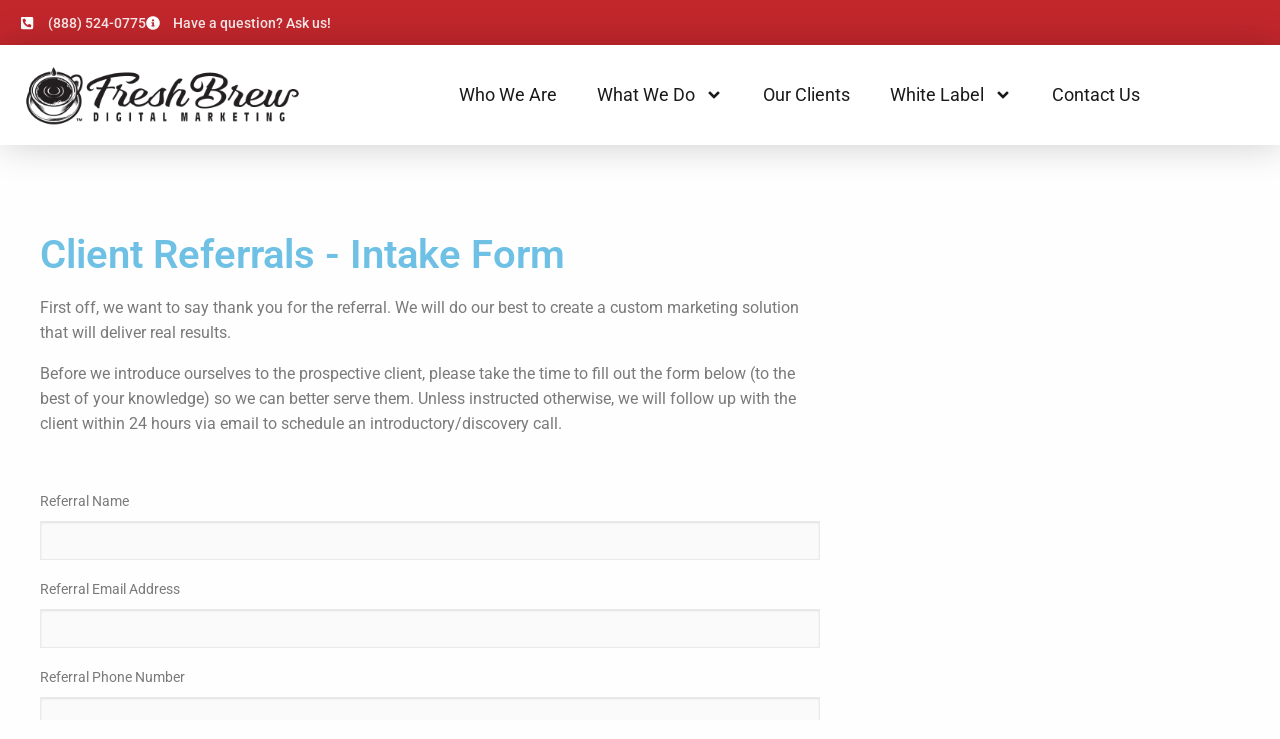

--- FILE ---
content_type: text/css
request_url: https://freshbrewdigital.com/wp-content/themes/c5v-joints/style.css
body_size: 231
content:
/*
Theme Name:         Clark Five Design
Theme URI:          http://www.jointswp.com
Description:        A JointsWP template for use with Clark Five Design's clients
Version:            1.0.0
Author: 			Clark Five Design
Author URI: 		https://clarkfivedesign.com
*/

/* ----------------------------------------------------------------------------
	
---------------------------------------------------------------------------- */

--- FILE ---
content_type: text/css
request_url: https://freshbrewdigital.com/wp-content/cache/min/1/wp-content/themes/c5v-client/style.css?ver=1767394672
body_size: 426
content:
.hero-tagline-ctas .hero-tagline-text a,.hero-tagline-ctas .hero-tagline-text a:hover{color:#fff;font-weight:700}.hero-standard-image .hero-tagline-text a,.hero-standard-image .hero-tagline-text a:hover{color:#fff;font-weight:700}.hero-tagline-text a,{color:#fff;font-weight:700}.hero-tagline-text a:hover{color:#fff;font-weight:700}.elementor-text-editor a{color:#E54027}.elementor-text-editor a:hover{color:#f15a29}.elementor-icon-box-description a{color:#E54027}.elementor-icon-box-description a:hover{color:#f15a29}#footer-description .elementor-text-editor a{color:#fff}#footer-description .elementor-text-editor a:hover{color:#fff}.gform_footer .button{background-color:#C2272C;border-radius:3px;color:#FFF;font-family:"Roboto",sans-serif;font-size:16px;font-weight:500;padding-left:30px;padding-right:30px;text-transform:uppercase}.gform_footer .button:hover{background-color:#1382C2;color:#FFF}.gform_wrapper input:not([type=radio]):not([type=checkbox]):not([type=submit]):not([type=button]):not([type=image]):not([type=file]),.gform_wrapper select{padding:5px 15px!important}.gform_wrapper textarea{padding:15px!important}.gform_wrapper .top_label .gfield_label,.gform_wrapper legend.gfield_label{color:#1a1a1a;font-size:14px}@media (max-width:1028px){.elementor-nav-menu li ul.sub-menu.elementor-nav-menu--dropdown{background:#fff!important}.elementor-nav-menu li ul.sub-menu.elementor-nav-menu--dropdown li:not(:last-child){border-color:rgba(88,89,91,.05)!important}.elementor-nav-menu li ul.sub-menu.elementor-nav-menu--dropdown a{color:#1a1a1a!important}.elementor-nav-menu li ul.sub-menu.elementor-nav-menu--dropdown a:hover{background:rgba(194,29,44,.15)!important;color:rgba(194,29,44,1)!important}.elementor-nav-menu--dropdown.elementor-nav-menu__container .elementor-sub-item{font-size:16px!important}}

--- FILE ---
content_type: text/css
request_url: https://freshbrewdigital.com/wp-content/uploads/elementor/css/post-355.css?ver=1767399986
body_size: 2368
content:
.elementor-355 .elementor-element.elementor-element-36edb4ed > .elementor-container{max-width:800px;}.elementor-355 .elementor-element.elementor-element-36edb4ed{padding:80px 30px 80px 30px;}.elementor-widget-heading .elementor-heading-title{font-family:var( --e-global-typography-primary-font-family ), Sans-serif;font-weight:var( --e-global-typography-primary-font-weight );color:var( --e-global-color-primary );}.elementor-widget-text-editor{font-family:var( --e-global-typography-text-font-family ), Sans-serif;font-weight:var( --e-global-typography-text-font-weight );color:var( --e-global-color-text );}.elementor-widget-text-editor.elementor-drop-cap-view-stacked .elementor-drop-cap{background-color:var( --e-global-color-primary );}.elementor-widget-text-editor.elementor-drop-cap-view-framed .elementor-drop-cap, .elementor-widget-text-editor.elementor-drop-cap-view-default .elementor-drop-cap{color:var( --e-global-color-primary );border-color:var( --e-global-color-primary );}.elementor-355 .elementor-element.elementor-element-1080c90 > .elementor-widget-container{padding:-5px -5px -5px -5px;}.elementor-widget-uael-gf-styler .gform-theme.gform-theme--framework.gform_wrapper .gform-theme-button:where(:not(.gform-theme-no-framework):not(.gform-theme__disable):not(.gform-theme__disable *):not(.gform-theme__disable-framework):not(.gform-theme__disable-framework *)),
				.elementor-widget-uael-gf-styler .gform-theme.gform-theme--framework.gform_wrapper .button:where(:not(.gform-theme-no-framework):not(.gform-theme__disable):not(.gform-theme__disable *):not(.gform-theme__disable-framework):not(.gform-theme__disable-framework *)),
				.elementor-widget-uael-gf-styler .gform-theme.gform-theme--framework.gform_wrapper :where(:not(.mce-splitbtn)) > button:not([id*="mceu_"]):not(.mce-open):where(:not(.gform-theme-no-framework):not(.gform-theme__disable):not(.gform-theme__disable *):not(.gform-theme__disable-framework):not(.gform-theme__disable-framework *)),
				.elementor-widget-uael-gf-styler .gform-theme.gform-theme--framework.gform_wrapper button.button:where(:not(.gform-theme-no-framework):not(.gform-theme__disable):not(.gform-theme__disable *):not(.gform-theme__disable-framework):not(.gform-theme__disable-framework *)),
				.elementor-widget-uael-gf-styler .gform-theme.gform-theme--framework.gform_wrapper input:is([type="submit"],
				.elementor-widget-uael-gf-styler [type="button"],
				.elementor-widget-uael-gf-styler [type="reset"]):where(:not(.gform-theme-no-framework):not(.gform-theme__disable):not(.gform-theme__disable *):not(.gform-theme__disable-framework):not(.gform-theme__disable-framework *)),
				.elementor-widget-uael-gf-styler .gform-theme.gform-theme--framework.gform_wrapper input:is([type="submit"],
				.elementor-widget-uael-gf-styler [type="button"],
				.elementor-widget-uael-gf-styler [type="reset"]).button:where(:not(.gform-theme-no-framework):not(.gform-theme__disable):not(.gform-theme__disable *):not(.gform-theme__disable-framework):not(.gform-theme__disable-framework *)),
				.elementor-widget-uael-gf-styler .gform-theme.gform-theme--framework.gform_wrapper input[type="submit"].button.gform_button:where(:not(.gform-theme-no-framework):not(.gform-theme__disable):not(.gform-theme__disable *):not(.gform-theme__disable-framework):not(.gform-theme__disable-framework *)),
				.elementor-widget-uael-gf-styler .uael-gf-style input[type="submit"],
				.elementor-widget-uael-gf-styler .uael-gf-style input[type="button"],
				.elementor-widget-uael-gf-styler .uael-gf-style .gf_progressbar_percentage,
				.elementor-widget-uael-gf-styler .uael-gf-style .gform_wrapper .percentbar_blue{background-color:var( --e-global-color-accent );}.elementor-widget-uael-gf-styler .uael-gf-style .gfield_label,
					.elementor-widget-uael-gf-styler .uael-gf-style .gfield_checkbox li label,
					.elementor-widget-uael-gf-styler .uael-gf-style .ginput_container_consent label,
					.elementor-widget-uael-gf-styler .uael-gf-style .gfield_radio li label,
					.elementor-widget-uael-gf-styler .uael-gf-style .gsection_title,
					.elementor-widget-uael-gf-styler .uael-gf-style .gfield_html,
					.elementor-widget-uael-gf-styler .uael-gf-style .ginput_product_price,
					.elementor-widget-uael-gf-styler .uael-gf-style .ginput_product_price_label,
					.elementor-widget-uael-gf-styler .uael-gf-style .gf_progressbar_title,
					.elementor-widget-uael-gf-styler .uael-gf-style .gf_page_steps,
					.elementor-widget-uael-gf-styler .uael-gf-style .gfield_checkbox div label,
					.elementor-widget-uael-gf-styler .uael-gf-style .gfield_radio div label{color:var( --e-global-color-text );}.elementor-widget-uael-gf-styler .uael-gf-style .gform_wrapper .gfield input:not([type="radio"]):not([type="checkbox"]):not([type="submit"]):not([type="button"]):not([type="image"]):not([type="file"]),
					.elementor-widget-uael-gf-styler .uael-gf-style .ginput_container select,
					.elementor-widget-uael-gf-styler .uael-gf-style .ginput_container .chosen-single,
					.elementor-widget-uael-gf-styler .uael-gf-style .ginput_container textarea,
					.elementor-widget-uael-gf-styler .uael-gf-style .gform_wrapper .gfield input::placeholder,
					.elementor-widget-uael-gf-styler .uael-gf-style .ginput_container textarea::placeholder,
					.elementor-widget-uael-gf-styler .uael-gf-style .gfield_checkbox input[type="checkbox"]:checked + label:before,
					.elementor-widget-uael-gf-styler .uael-gf-style .ginput_container_consent input[type="checkbox"] + label:before,
					.elementor-widget-uael-gf-styler .uael-gf-style .uael-gf-select-custom:after {color:var( --e-global-color-text );opacity:var( --e-global-color-text );}.elementor-widget-uael-gf-styler .uael-gf-style .gfield_radio input[type="radio"]:checked + label:before,
					.elementor-widget-uael-gf-styler .uael-gf-style .gfield_radio .gchoice_button.uael-radio-active + .gchoice_label label:before{background-color:var( --e-global-color-text );box-shadow:var( --e-global-color-text );}.elementor-widget-uael-gf-styler .uael-gf-style .gform_wrapper .gfield .gfield_description,
					.elementor-widget-uael-gf-styler .uael-gf-style .ginput_container .gfield_post_tags_hint,
					.elementor-widget-uael-gf-styler .uael-gf-style .ginput_container .gform_fileupload_rules,
					.elementor-widget-uael-gf-styler .uael-gf-style .ginput_container_name input + label,
					.elementor-widget-uael-gf-styler .uael-gf-style .ginput_container_creditcard input + span + label,
					.elementor-widget-uael-gf-styler .uael-gf-style .ginput_container input + label,
					.elementor-widget-uael-gf-styler .uael-gf-style .ginput_container select + label,
					.elementor-widget-uael-gf-styler .uael-gf-style .ginput_container .chosen-single + label,
					.elementor-widget-uael-gf-styler .uael-gf-style .gfield_time_hour label,
					.elementor-widget-uael-gf-styler .uael-gf-style .gfield_time_minute label,
					.elementor-widget-uael-gf-styler .uael-gf-style .ginput_container_address label,
					.elementor-widget-uael-gf-styler .uael-gf-style .ginput_container_total span,
					.elementor-widget-uael-gf-styler .uael-gf-style .ginput_shipping_price,
					.elementor-widget-uael-gf-styler .uael-gf-select-custom + label,
					.elementor-widget-uael-gf-styler .uael-gf-style .gsection_description{color:var( --e-global-color-text );}.elementor-widget-uael-gf-styler.uael-gf-check-yes .uael-gf-style .gfield_checkbox input[type="checkbox"]:checked + label:before,
					.elementor-widget-uael-gf-styler.uael-gf-check-default-yes.uael-gf-check-yes .uael-gf-style .gfield_checkbox input[type="checkbox"]:checked:before{color:var( --e-global-color-text );}.elementor-widget-uael-gf-styler.uael-gf-check-yes .uael-gf-style .ginput_container_consent input[type="checkbox"]:checked + label:before,
					.elementor-widget-uael-gf-styler.uael-gf-check-default-yes.uael-gf-check-yes .uael-gf-style .ginput_container_consent input[type="checkbox"]:checked:before{color:var( --e-global-color-text );}.elementor-widget-uael-gf-styler.uael-gf-check-yes .uael-gf-style .gfield_radio input[type="radio"]:checked + label:before,
					.elementor-widget-uael-gf-styler.uael-gf-check-yes .uael-gf-style .gfield_radio .gchoice_button.uael-radio-active + .gchoice_label label:before,
					.elementor-widget-uael-gf-styler.uael-gf-check-default-yes.uael-gf-check-yes .uael-gf-style .gfield_radio input[type="radio"]:checked:before{background-color:var( --e-global-color-text );box-shadow:var( --e-global-color-text );}.elementor-widget-uael-gf-styler .uael-gf-style .gfield.gsection .gsection_title{font-family:var( --e-global-typography-accent-font-family ), Sans-serif;font-weight:var( --e-global-typography-accent-font-weight );}.elementor-widget-uael-gf-styler .uael-gf-style .gform_wrapper .validation_message{font-family:var( --e-global-typography-text-font-family ), Sans-serif;font-weight:var( --e-global-typography-text-font-weight );}.elementor-widget-uael-gf-styler .uael-gf-style .gform_wrapper div.validation_error,
				.elementor-widget-uael-gf-styler .uael-gf-style .gform_wrapper div.gform_validation_errors{font-family:var( --e-global-typography-text-font-family ), Sans-serif;font-weight:var( --e-global-typography-text-font-weight );}.elementor-widget-uael-gf-styler .uael-gf-style .gform_confirmation_message{font-family:var( --e-global-typography-text-font-family ), Sans-serif;font-weight:var( --e-global-typography-text-font-weight );}.elementor-widget-uael-gf-styler .uael-gf-form-title{font-family:var( --e-global-typography-primary-font-family ), Sans-serif;font-weight:var( --e-global-typography-primary-font-weight );color:var( --e-global-color-primary );}.elementor-widget-uael-gf-styler .uael-gf-form-desc, .elementor-widget-uael-gf-styler .uael-gf-style .gform_description{font-family:var( --e-global-typography-secondary-font-family ), Sans-serif;font-weight:var( --e-global-typography-secondary-font-weight );color:var( --e-global-color-text );}.elementor-widget-uael-gf-styler .uael-gf-style .gfield_label,
				.elementor-widget-uael-gf-styler .uael-gf-style .gfield_checkbox li label,
				.elementor-widget-uael-gf-styler .uael-gf-style .gfield_radio li label,
				.elementor-widget-uael-gf-styler .uael-gf-style .gsection_title,
				.elementor-widget-uael-gf-styler .uael-gf-style .ginput_product_price,
				.elementor-widget-uael-gf-styler .uael-gf-style .ginput_product_price_label,
				.elementor-widget-uael-gf-styler .uael-gf-style .gf_progressbar_title,
				.elementor-widget-uael-gf-styler .uael-gf-style .ginput_container_consent label,
				.elementor-widget-uael-gf-styler .uael-gf-style .gf_page_steps,
				.elementor-widget-uael-gf-styler .uael-gf-style .gfield_checkbox div label,
				.elementor-widget-uael-gf-styler .uael-gf-style .gfield_radio div label{font-family:var( --e-global-typography-text-font-family ), Sans-serif;font-weight:var( --e-global-typography-text-font-weight );}.elementor-widget-uael-gf-styler .uael-gf-style .gform_wrapper .gfield input:not([type="radio"]):not([type="checkbox"]):not([type="submit"]):not([type="button"]):not([type="image"]):not([type="file"]),
				 .elementor-widget-uael-gf-styler .uael-gf-style .ginput_container select,
				 .elementor-widget-uael-gf-styler .uael-gf-style .ginput_container .chosen-single,
				 .elementor-widget-uael-gf-styler .uael-gf-style .ginput_container textarea,
				 .elementor-widget-uael-gf-styler .uael-gf-style .uael-gf-select-custom{font-family:var( --e-global-typography-text-font-family ), Sans-serif;font-weight:var( --e-global-typography-text-font-weight );}.elementor-widget-uael-gf-styler .uael-gf-style .gform_wrapper .gfield .gfield_description,
				.elementor-widget-uael-gf-styler .uael-gf-style .ginput_container .gfield_post_tags_hint,
				.elementor-widget-uael-gf-styler .uael-gf-style .ginput_container .gform_fileupload_rules,
				.elementor-widget-uael-gf-styler .uael-gf-style .ginput_container_name input + label,
				.elementor-widget-uael-gf-styler .uael-gf-style .ginput_container_creditcard input + span + label,
				.elementor-widget-uael-gf-styler .uael-gf-style .ginput_container input + label,
				.elementor-widget-uael-gf-styler .uael-gf-style .ginput_container select + label,
				.elementor-widget-uael-gf-styler .uael-gf-style .ginput_container .chosen-single + label,
				.elementor-widget-uael-gf-styler .uael-gf-style .gfield_time_hour label,
				.elementor-widget-uael-gf-styler .uael-gf-style .gfield_time_minute label,
				.elementor-widget-uael-gf-styler .uael-gf-style .ginput_container_address label,
				.elementor-widget-uael-gf-styler .uael-gf-style .ginput_container_total span,
				.elementor-widget-uael-gf-styler .uael-gf-style .ginput_shipping_price,
				.elementor-widget-uael-gf-styler .uael-gf-select-custom + label,
				.elementor-widget-uael-gf-styler .uael-gf-style .gsection_description{font-family:var( --e-global-typography-text-font-family ), Sans-serif;font-weight:var( --e-global-typography-text-font-weight );}.elementor-widget-uael-gf-styler .uael-gf-style input[type=submit], .elementor-widget-uael-gf-styler .uael-gf-style input[type="button"], 
				.elementor-widget-uael-gf-styler .uael-gf-style .gform-theme.gform-theme--framework.gform_wrapper input[type=submit], 
				.elementor-widget-uael-gf-styler .uael-gf-style .gform_wrapper input[type="button"]{font-family:var( --e-global-typography-accent-font-family ), Sans-serif;font-weight:var( --e-global-typography-accent-font-weight );}.elementor-355 .elementor-element.elementor-element-114cd15 .uael-gf-style .gform_wrapper form .gform_body input:not([type="radio"]):not([type="checkbox"]):not([type="submit"]):not([type="button"]):not([type="image"]):not([type="file"]),
					.elementor-355 .elementor-element.elementor-element-114cd15 .uael-gf-style .gform_wrapper textarea{padding:-6px -6px -6px -6px;}.elementor-355 .elementor-element.elementor-element-114cd15 .uael-gf-style .ginput_container select,
					.elementor-355 .elementor-element.elementor-element-114cd15 .uael-gf-style .ginput_container .chosen-single{padding-top:calc( -6px - 2px );padding-right:-6px;padding-bottom:calc( -6px - 2px );padding-left:-6px;}.elementor-355 .elementor-element.elementor-element-114cd15 .uael-gf-check-style .gfield_checkbox input[type="checkbox"] + label:before,
					.elementor-355 .elementor-element.elementor-element-114cd15 .uael-gf-check-style .gfield_radio input[type="radio"] + label:before,
					.elementor-355 .elementor-element.elementor-element-114cd15:not(.uael-gf-check-default-yes)  .uael-gf-check-style .gfield_radio .gchoice_label label:before,
					.elementor-355 .elementor-element.elementor-element-114cd15 .uael-gf-check-style .ginput_container_consent input[type="checkbox"] + label:before{height:-6px;width:-6px;}.elementor-355 .elementor-element.elementor-element-114cd15 .uael-gf-check-style .gfield_checkbox input[type="checkbox"]:checked + label:before,
					.elementor-355 .elementor-element.elementor-element-114cd15 .uael-gf-check-style .ginput_container_consent input[type="checkbox"]:checked + label:before{font-size:calc( -6px / 1.2 );}.elementor-355 .elementor-element.elementor-element-114cd15 .uael-gf-style .gform_wrapper input[type=email],
					.elementor-355 .elementor-element.elementor-element-114cd15 .uael-gf-style .gform_wrapper input[type=text],
					.elementor-355 .elementor-element.elementor-element-114cd15 .uael-gf-style .gform_wrapper input[type=password],
					.elementor-355 .elementor-element.elementor-element-114cd15 .uael-gf-style .gform_wrapper input[type=url],
					.elementor-355 .elementor-element.elementor-element-114cd15 .uael-gf-style .gform_wrapper input[type=tel],
					.elementor-355 .elementor-element.elementor-element-114cd15 .uael-gf-style .gform_wrapper input[type=number],
					.elementor-355 .elementor-element.elementor-element-114cd15 .uael-gf-style .gform_wrapper input[type=date],
					.elementor-355 .elementor-element.elementor-element-114cd15 .uael-gf-style .gform_wrapper select,
					.elementor-355 .elementor-element.elementor-element-114cd15 .uael-gf-style .gform_wrapper .chosen-container-single .chosen-single,
					.elementor-355 .elementor-element.elementor-element-114cd15 .uael-gf-style .gform_wrapper .chosen-container-multi .chosen-choices,
					.elementor-355 .elementor-element.elementor-element-114cd15 .uael-gf-style .gform_wrapper textarea,
					.elementor-355 .elementor-element.elementor-element-114cd15 .uael-gf-style .gfield_checkbox input[type="checkbox"] + label:before,
					.elementor-355 .elementor-element.elementor-element-114cd15 .uael-gf-style .gfield_radio input[type="radio"] + label:before,
					.elementor-355 .elementor-element.elementor-element-114cd15:not(.uael-gf-check-default-yes)  .uael-gf-style .gfield_radio .gchoice_label label:before,
					.elementor-355 .elementor-element.elementor-element-114cd15 .uael-gf-style .gform_wrapper .gf_progressbar,
					.elementor-355 .elementor-element.elementor-element-114cd15 .uael-gf-style .ginput_container_consent input[type="checkbox"] + label:before{background-color:#fafafa;}.elementor-355 .elementor-element.elementor-element-114cd15 .uael-gf-style .gsection{border-bottom-color:#fafafa;}.elementor-355 .elementor-element.elementor-element-114cd15 .uael-gf-style .gform_wrapper input[type=email],
					.elementor-355 .elementor-element.elementor-element-114cd15 .uael-gf-style .gform_wrapper input[type=text],
					.elementor-355 .elementor-element.elementor-element-114cd15 .uael-gf-style .gform_wrapper input[type=password],
					.elementor-355 .elementor-element.elementor-element-114cd15 .uael-gf-style .gform_wrapper input[type=url],
					.elementor-355 .elementor-element.elementor-element-114cd15 .uael-gf-style .gform_wrapper input[type=tel],
					.elementor-355 .elementor-element.elementor-element-114cd15 .uael-gf-style .gform_wrapper input[type=number],
					.elementor-355 .elementor-element.elementor-element-114cd15 .uael-gf-style .gform_wrapper input[type=date],
					.elementor-355 .elementor-element.elementor-element-114cd15 .uael-gf-style .gform_wrapper select,
					.elementor-355 .elementor-element.elementor-element-114cd15 .uael-gf-style .gform_wrapper .chosen-single,
					.elementor-355 .elementor-element.elementor-element-114cd15 .uael-gf-style .gform_wrapper textarea,
					.elementor-355 .elementor-element.elementor-element-114cd15 .uael-gf-style .gfield_checkbox input[type="checkbox"] + label:before,
					.elementor-355 .elementor-element.elementor-element-114cd15 .uael-gf-style .ginput_container_consent input[type="checkbox"] + label:before,
					.elementor-355 .elementor-element.elementor-element-114cd15 .uael-gf-style .gfield_radio input[type="radio"] + label:before,
					.elementor-355 .elementor-element.elementor-element-114cd15:not(.uael-gf-check-default-yes)  .uael-gf-style .gfield_radio .gchoice_label label:before{border-style:solid;}.elementor-355 .elementor-element.elementor-element-114cd15 .uael-gf-style .gform_wrapper input[type=email],
					.elementor-355 .elementor-element.elementor-element-114cd15 .uael-gf-style .gform_wrapper input[type=text],
					.elementor-355 .elementor-element.elementor-element-114cd15 .uael-gf-style .gform_wrapper input[type=password],
					.elementor-355 .elementor-element.elementor-element-114cd15 .uael-gf-style .gform_wrapper input[type=url],
					.elementor-355 .elementor-element.elementor-element-114cd15 .uael-gf-style .gform_wrapper input[type=tel],
					.elementor-355 .elementor-element.elementor-element-114cd15 .uael-gf-style .gform_wrapper input[type=number],
					.elementor-355 .elementor-element.elementor-element-114cd15 .uael-gf-style .gform_wrapper input[type=date],
					.elementor-355 .elementor-element.elementor-element-114cd15 .uael-gf-style .gform_wrapper select,
					.elementor-355 .elementor-element.elementor-element-114cd15 .uael-gf-style .gform_wrapper .chosen-single,
					.elementor-355 .elementor-element.elementor-element-114cd15 .uael-gf-style .gform_wrapper .chosen-choices,
					.elementor-355 .elementor-element.elementor-element-114cd15 .uael-gf-style .gform_wrapper .chosen-container .chosen-drop,
					.elementor-355 .elementor-element.elementor-element-114cd15 .uael-gf-style .gform_wrapper textarea,
					.elementor-355 .elementor-element.elementor-element-114cd15 .uael-gf-style .gfield_checkbox input[type="checkbox"] + label:before,
					.elementor-355 .elementor-element.elementor-element-114cd15 .uael-gf-style .ginput_container_consent input[type="checkbox"] + label:before,
					.elementor-355 .elementor-element.elementor-element-114cd15 .uael-gf-style .gfield_radio input[type="radio"] + label:before,
					.gchoice_label label:before,
					.elementor-355 .elementor-element.elementor-element-114cd15:not(.uael-gf-check-default-yes)  .uael-gf-style .gfield_radio .gchoice_label label:before{border-width:1px 1px 1px 1px;}.elementor-355 .elementor-element.elementor-element-114cd15 .uael-gf-style .gform_wrapper input[type=email],
						.elementor-355 .elementor-element.elementor-element-114cd15 .uael-gf-style .gform_wrapper input[type=text],
						.elementor-355 .elementor-element.elementor-element-114cd15 .uael-gf-style .gform_wrapper input[type=password],
						.elementor-355 .elementor-element.elementor-element-114cd15 .uael-gf-style .gform_wrapper input[type=url],
						.elementor-355 .elementor-element.elementor-element-114cd15 .uael-gf-style .gform_wrapper input[type=tel],
						.elementor-355 .elementor-element.elementor-element-114cd15 .uael-gf-style .gform_wrapper input[type=number],
						.elementor-355 .elementor-element.elementor-element-114cd15 .uael-gf-style .gform_wrapper input[type=date],
						.elementor-355 .elementor-element.elementor-element-114cd15 .uael-gf-style .gform_wrapper select,
						.elementor-355 .elementor-element.elementor-element-114cd15 .uael-gf-style .gform_wrapper .chosen-single,
						.elementor-355 .elementor-element.elementor-element-114cd15 .uael-gf-style .gform_wrapper .chosen-choices,
						.elementor-355 .elementor-element.elementor-element-114cd15 .uael-gf-style .gform_wrapper .chosen-container .chosen-drop,
						.elementor-355 .elementor-element.elementor-element-114cd15 .uael-gf-style .gform_wrapper textarea,
						.elementor-355 .elementor-element.elementor-element-114cd15 .uael-gf-style .gfield_checkbox input[type="checkbox"] + label:before,
						.elementor-355 .elementor-element.elementor-element-114cd15 .uael-gf-style .ginput_container_consent input[type="checkbox"] + label:before,
						.elementor-355 .elementor-element.elementor-element-114cd15 .uael-gf-style .gfield_radio input[type="radio"] + label:before,
						.elementor-355 .elementor-element.elementor-element-114cd15:not(.uael-gf-check-default-yes)  .uael-gf-style .gfield_radio .gchoice_label label:before{border-color:#eaeaea;}.elementor-355 .elementor-element.elementor-element-114cd15 .uael-gf-style .gform_wrapper input[type=email],
					.elementor-355 .elementor-element.elementor-element-114cd15 .uael-gf-style .gform_wrapper input[type=text],
					.elementor-355 .elementor-element.elementor-element-114cd15 .uael-gf-style .gform_wrapper input[type=password],
					.elementor-355 .elementor-element.elementor-element-114cd15 .uael-gf-style .gform_wrapper input[type=url],
					.elementor-355 .elementor-element.elementor-element-114cd15 .uael-gf-style .gform_wrapper input[type=tel],
					.elementor-355 .elementor-element.elementor-element-114cd15 .uael-gf-style .gform_wrapper input[type=number],
					.elementor-355 .elementor-element.elementor-element-114cd15 .uael-gf-style .gform_wrapper input[type=date],
					.elementor-355 .elementor-element.elementor-element-114cd15 .uael-gf-style .gform_wrapper select,
					.elementor-355 .elementor-element.elementor-element-114cd15 .uael-gf-style .gform_wrapper .chosen-single,
					.elementor-355 .elementor-element.elementor-element-114cd15 .uael-gf-style .gform_wrapper .chosen-choices,
					.elementor-355 .elementor-element.elementor-element-114cd15 .uael-gf-style .gform_wrapper .chosen-container .chosen-drop,
					.elementor-355 .elementor-element.elementor-element-114cd15 .uael-gf-style .gform_wrapper textarea,
					.elementor-355 .elementor-element.elementor-element-114cd15 .uael-gf-style .gfield_checkbox input[type="checkbox"] + label:before,
					.elementor-355 .elementor-element.elementor-element-114cd15 .uael-gf-style .ginput_container_consent input[type="checkbox"] + label:before{border-radius:0px 0px 0px 0px;}.elementor-355 .elementor-element.elementor-element-114cd15 .uael-gf-style .gfield.gsection{border-bottom-style:solid;border-bottom-width:1px;}.elementor-355 .elementor-element.elementor-element-114cd15 .uael-gf-style .gform_wrapper .gfield_description.validation_message{color:#ff0000;}.elementor-355 .elementor-element.elementor-element-114cd15 .uael-gf-style .gform_wrapper div.validation_error,
					.elementor-355 .elementor-element.elementor-element-114cd15 .uael-gf-style .gform_wrapper div.gform_validation_errors h2{color:#cccccc;}.elementor-355 .elementor-element.elementor-element-114cd15 .uael-gf-style .gform_wrapper div.validation_error,
					.elementor-355 .elementor-element.elementor-element-114cd15 .uael-gf-style .gform_wrapper div.gform_validation_errors{border-color:#ff0000 !important;border-top:2px;border-right:2px;border-bottom:2px;border-left:2px;border-style:solid;padding:10px 10px 10px 10px;}.elementor-355 .elementor-element.elementor-element-114cd15 .uael-gf-style .gform_confirmation_message{color:#008000;}@media(max-width:1024px){.elementor-355 .elementor-element.elementor-element-36edb4ed{padding:60px 30px 60px 30px;}}@media(max-width:767px){.elementor-355 .elementor-element.elementor-element-36edb4ed{padding:40px 20px 40px 20px;}}

--- FILE ---
content_type: text/css
request_url: https://freshbrewdigital.com/wp-content/uploads/elementor/css/post-18.css?ver=1767394671
body_size: 2182
content:
.elementor-18 .elementor-element.elementor-element-54e54c08 > .elementor-container > .elementor-column > .elementor-widget-wrap{align-content:center;align-items:center;}.elementor-18 .elementor-element.elementor-element-54e54c08:not(.elementor-motion-effects-element-type-background), .elementor-18 .elementor-element.elementor-element-54e54c08 > .elementor-motion-effects-container > .elementor-motion-effects-layer{background-color:#C2272C;}.elementor-18 .elementor-element.elementor-element-54e54c08 > .elementor-container{min-height:45px;}.elementor-18 .elementor-element.elementor-element-54e54c08{transition:background 0.3s, border 0.3s, border-radius 0.3s, box-shadow 0.3s;padding:0px 20px 0px 20px;}.elementor-18 .elementor-element.elementor-element-54e54c08 > .elementor-background-overlay{transition:background 0.3s, border-radius 0.3s, opacity 0.3s;}.elementor-widget-icon-list .elementor-icon-list-item:not(:last-child):after{border-color:var( --e-global-color-text );}.elementor-widget-icon-list .elementor-icon-list-icon i{color:var( --e-global-color-primary );}.elementor-widget-icon-list .elementor-icon-list-icon svg{fill:var( --e-global-color-primary );}.elementor-widget-icon-list .elementor-icon-list-item > .elementor-icon-list-text, .elementor-widget-icon-list .elementor-icon-list-item > a{font-family:var( --e-global-typography-text-font-family ), Sans-serif;font-weight:var( --e-global-typography-text-font-weight );}.elementor-widget-icon-list .elementor-icon-list-text{color:var( --e-global-color-secondary );}.elementor-18 .elementor-element.elementor-element-5e0c524d .elementor-icon-list-items:not(.elementor-inline-items) .elementor-icon-list-item:not(:last-child){padding-block-end:calc(30px/2);}.elementor-18 .elementor-element.elementor-element-5e0c524d .elementor-icon-list-items:not(.elementor-inline-items) .elementor-icon-list-item:not(:first-child){margin-block-start:calc(30px/2);}.elementor-18 .elementor-element.elementor-element-5e0c524d .elementor-icon-list-items.elementor-inline-items .elementor-icon-list-item{margin-inline:calc(30px/2);}.elementor-18 .elementor-element.elementor-element-5e0c524d .elementor-icon-list-items.elementor-inline-items{margin-inline:calc(-30px/2);}.elementor-18 .elementor-element.elementor-element-5e0c524d .elementor-icon-list-items.elementor-inline-items .elementor-icon-list-item:after{inset-inline-end:calc(-30px/2);}.elementor-18 .elementor-element.elementor-element-5e0c524d .elementor-icon-list-icon i{color:#ffffff;transition:color 0.3s;}.elementor-18 .elementor-element.elementor-element-5e0c524d .elementor-icon-list-icon svg{fill:#ffffff;transition:fill 0.3s;}.elementor-18 .elementor-element.elementor-element-5e0c524d .elementor-icon-list-item:hover .elementor-icon-list-icon i{color:#ffffff;}.elementor-18 .elementor-element.elementor-element-5e0c524d .elementor-icon-list-item:hover .elementor-icon-list-icon svg{fill:#ffffff;}.elementor-18 .elementor-element.elementor-element-5e0c524d{--e-icon-list-icon-size:14px;--e-icon-list-icon-align:left;--e-icon-list-icon-margin:0 calc(var(--e-icon-list-icon-size, 1em) * 0.25) 0 0;--icon-vertical-offset:0px;}.elementor-18 .elementor-element.elementor-element-5e0c524d .elementor-icon-list-icon{padding-inline-end:5px;}.elementor-18 .elementor-element.elementor-element-5e0c524d .elementor-icon-list-item > .elementor-icon-list-text, .elementor-18 .elementor-element.elementor-element-5e0c524d .elementor-icon-list-item > a{font-family:"Roboto", Sans-serif;font-size:14px;font-weight:500;}.elementor-18 .elementor-element.elementor-element-5e0c524d .elementor-icon-list-text{color:rgba(255,255,255,0.9);transition:color 0.3s;}.elementor-18 .elementor-element.elementor-element-5e0c524d .elementor-icon-list-item:hover .elementor-icon-list-text{color:#ffffff;}.elementor-18 .elementor-element.elementor-element-306bc394 > .elementor-container > .elementor-column > .elementor-widget-wrap{align-content:center;align-items:center;}.elementor-18 .elementor-element.elementor-element-306bc394:not(.elementor-motion-effects-element-type-background), .elementor-18 .elementor-element.elementor-element-306bc394 > .elementor-motion-effects-container > .elementor-motion-effects-layer{background-color:#ffffff;}.elementor-18 .elementor-element.elementor-element-306bc394, .elementor-18 .elementor-element.elementor-element-306bc394 > .elementor-background-overlay{border-radius:0px 0px 1px 0px;}.elementor-18 .elementor-element.elementor-element-306bc394{box-shadow:2px 0px 38px 0px rgba(0, 0, 0, 0.2);transition:background 0.3s, border 0.3s, border-radius 0.3s, box-shadow 0.3s;margin-top:0px;margin-bottom:0px;padding:0px 20px 0px 20px;z-index:9999;}.elementor-18 .elementor-element.elementor-element-306bc394 > .elementor-background-overlay{transition:background 0.3s, border-radius 0.3s, opacity 0.3s;}.elementor-widget-image .widget-image-caption{color:var( --e-global-color-text );font-family:var( --e-global-typography-text-font-family ), Sans-serif;font-weight:var( --e-global-typography-text-font-weight );}.elementor-18 .elementor-element.elementor-element-3398bdff > .elementor-widget-container{padding:15px 0px 15px 0px;}.elementor-18 .elementor-element.elementor-element-3398bdff{z-index:1;}.elementor-18 .elementor-element.elementor-element-3c3b2d1b > .elementor-element-populated{margin:0px 0px 0px 0px;--e-column-margin-right:0px;--e-column-margin-left:0px;padding:0px 0px 0px 0px;}.elementor-widget-nav-menu .elementor-nav-menu .elementor-item{font-family:var( --e-global-typography-primary-font-family ), Sans-serif;font-weight:var( --e-global-typography-primary-font-weight );}.elementor-widget-nav-menu .elementor-nav-menu--main .elementor-item{color:var( --e-global-color-text );fill:var( --e-global-color-text );}.elementor-widget-nav-menu .elementor-nav-menu--main .elementor-item:hover,
					.elementor-widget-nav-menu .elementor-nav-menu--main .elementor-item.elementor-item-active,
					.elementor-widget-nav-menu .elementor-nav-menu--main .elementor-item.highlighted,
					.elementor-widget-nav-menu .elementor-nav-menu--main .elementor-item:focus{color:var( --e-global-color-accent );fill:var( --e-global-color-accent );}.elementor-widget-nav-menu .elementor-nav-menu--main:not(.e--pointer-framed) .elementor-item:before,
					.elementor-widget-nav-menu .elementor-nav-menu--main:not(.e--pointer-framed) .elementor-item:after{background-color:var( --e-global-color-accent );}.elementor-widget-nav-menu .e--pointer-framed .elementor-item:before,
					.elementor-widget-nav-menu .e--pointer-framed .elementor-item:after{border-color:var( --e-global-color-accent );}.elementor-widget-nav-menu{--e-nav-menu-divider-color:var( --e-global-color-text );}.elementor-widget-nav-menu .elementor-nav-menu--dropdown .elementor-item, .elementor-widget-nav-menu .elementor-nav-menu--dropdown  .elementor-sub-item{font-family:var( --e-global-typography-accent-font-family ), Sans-serif;font-weight:var( --e-global-typography-accent-font-weight );}.elementor-18 .elementor-element.elementor-element-6b37f2f9 > .elementor-widget-container{margin:0px 0px 0px 0px;padding:0px 0px 0px 0px;}.elementor-18 .elementor-element.elementor-element-6b37f2f9 .elementor-menu-toggle{margin-left:auto;background-color:rgba(194, 29, 44, 0.1);}.elementor-18 .elementor-element.elementor-element-6b37f2f9 .elementor-nav-menu .elementor-item{font-family:"Roboto", Sans-serif;font-size:18px;font-weight:400;}.elementor-18 .elementor-element.elementor-element-6b37f2f9 .elementor-nav-menu--main .elementor-item{color:#1A1A1A;fill:#1A1A1A;padding-top:40px;padding-bottom:40px;}.elementor-18 .elementor-element.elementor-element-6b37f2f9 .elementor-nav-menu--main .elementor-item:hover,
					.elementor-18 .elementor-element.elementor-element-6b37f2f9 .elementor-nav-menu--main .elementor-item.elementor-item-active,
					.elementor-18 .elementor-element.elementor-element-6b37f2f9 .elementor-nav-menu--main .elementor-item.highlighted,
					.elementor-18 .elementor-element.elementor-element-6b37f2f9 .elementor-nav-menu--main .elementor-item:focus{color:#C2272C;fill:#C2272C;}.elementor-18 .elementor-element.elementor-element-6b37f2f9 .elementor-nav-menu--main:not(.e--pointer-framed) .elementor-item:before,
					.elementor-18 .elementor-element.elementor-element-6b37f2f9 .elementor-nav-menu--main:not(.e--pointer-framed) .elementor-item:after{background-color:#CF292F;}.elementor-18 .elementor-element.elementor-element-6b37f2f9 .e--pointer-framed .elementor-item:before,
					.elementor-18 .elementor-element.elementor-element-6b37f2f9 .e--pointer-framed .elementor-item:after{border-color:#CF292F;}.elementor-18 .elementor-element.elementor-element-6b37f2f9 .elementor-nav-menu--main .elementor-item.elementor-item-active{color:#1A1A1A;}.elementor-18 .elementor-element.elementor-element-6b37f2f9 .elementor-nav-menu--main:not(.e--pointer-framed) .elementor-item.elementor-item-active:before,
					.elementor-18 .elementor-element.elementor-element-6b37f2f9 .elementor-nav-menu--main:not(.e--pointer-framed) .elementor-item.elementor-item-active:after{background-color:#FFFFFF;}.elementor-18 .elementor-element.elementor-element-6b37f2f9 .e--pointer-framed .elementor-item.elementor-item-active:before,
					.elementor-18 .elementor-element.elementor-element-6b37f2f9 .e--pointer-framed .elementor-item.elementor-item-active:after{border-color:#FFFFFF;}.elementor-18 .elementor-element.elementor-element-6b37f2f9 .e--pointer-framed .elementor-item:before{border-width:1px;}.elementor-18 .elementor-element.elementor-element-6b37f2f9 .e--pointer-framed.e--animation-draw .elementor-item:before{border-width:0 0 1px 1px;}.elementor-18 .elementor-element.elementor-element-6b37f2f9 .e--pointer-framed.e--animation-draw .elementor-item:after{border-width:1px 1px 0 0;}.elementor-18 .elementor-element.elementor-element-6b37f2f9 .e--pointer-framed.e--animation-corners .elementor-item:before{border-width:1px 0 0 1px;}.elementor-18 .elementor-element.elementor-element-6b37f2f9 .e--pointer-framed.e--animation-corners .elementor-item:after{border-width:0 1px 1px 0;}.elementor-18 .elementor-element.elementor-element-6b37f2f9 .e--pointer-underline .elementor-item:after,
					 .elementor-18 .elementor-element.elementor-element-6b37f2f9 .e--pointer-overline .elementor-item:before,
					 .elementor-18 .elementor-element.elementor-element-6b37f2f9 .e--pointer-double-line .elementor-item:before,
					 .elementor-18 .elementor-element.elementor-element-6b37f2f9 .e--pointer-double-line .elementor-item:after{height:1px;}.elementor-18 .elementor-element.elementor-element-6b37f2f9 .elementor-nav-menu--dropdown a, .elementor-18 .elementor-element.elementor-element-6b37f2f9 .elementor-menu-toggle{color:#1A1A1A;fill:#1A1A1A;}.elementor-18 .elementor-element.elementor-element-6b37f2f9 .elementor-nav-menu--dropdown{background-color:#FFFFFF;}.elementor-18 .elementor-element.elementor-element-6b37f2f9 .elementor-nav-menu--dropdown a:hover,
					.elementor-18 .elementor-element.elementor-element-6b37f2f9 .elementor-nav-menu--dropdown a:focus,
					.elementor-18 .elementor-element.elementor-element-6b37f2f9 .elementor-nav-menu--dropdown a.elementor-item-active,
					.elementor-18 .elementor-element.elementor-element-6b37f2f9 .elementor-nav-menu--dropdown a.highlighted,
					.elementor-18 .elementor-element.elementor-element-6b37f2f9 .elementor-menu-toggle:hover,
					.elementor-18 .elementor-element.elementor-element-6b37f2f9 .elementor-menu-toggle:focus{color:#ffffff;}.elementor-18 .elementor-element.elementor-element-6b37f2f9 .elementor-nav-menu--dropdown a:hover,
					.elementor-18 .elementor-element.elementor-element-6b37f2f9 .elementor-nav-menu--dropdown a:focus,
					.elementor-18 .elementor-element.elementor-element-6b37f2f9 .elementor-nav-menu--dropdown a.elementor-item-active,
					.elementor-18 .elementor-element.elementor-element-6b37f2f9 .elementor-nav-menu--dropdown a.highlighted{background-color:#CF292F;}.elementor-18 .elementor-element.elementor-element-6b37f2f9 .elementor-nav-menu--dropdown a.elementor-item-active{color:#ffffff;background-color:#1382C2;}.elementor-18 .elementor-element.elementor-element-6b37f2f9 .elementor-nav-menu--dropdown .elementor-item, .elementor-18 .elementor-element.elementor-element-6b37f2f9 .elementor-nav-menu--dropdown  .elementor-sub-item{font-family:"Roboto", Sans-serif;font-size:16px;font-weight:400;}.elementor-18 .elementor-element.elementor-element-6b37f2f9 .elementor-nav-menu--dropdown a{padding-left:20px;padding-right:20px;padding-top:15px;padding-bottom:15px;}.elementor-18 .elementor-element.elementor-element-6b37f2f9 .elementor-nav-menu--dropdown li:not(:last-child){border-style:solid;border-color:rgba(26, 26, 26, 0.1);border-bottom-width:1px;}.elementor-18 .elementor-element.elementor-element-6b37f2f9 .elementor-nav-menu--main > .elementor-nav-menu > li > .elementor-nav-menu--dropdown, .elementor-18 .elementor-element.elementor-element-6b37f2f9 .elementor-nav-menu__container.elementor-nav-menu--dropdown{margin-top:0px !important;}.elementor-18 .elementor-element.elementor-element-6b37f2f9 div.elementor-menu-toggle{color:#C21D2C;}.elementor-18 .elementor-element.elementor-element-6b37f2f9 div.elementor-menu-toggle svg{fill:#C21D2C;}.elementor-18 .elementor-element.elementor-element-6b37f2f9 div.elementor-menu-toggle:hover, .elementor-18 .elementor-element.elementor-element-6b37f2f9 div.elementor-menu-toggle:focus{color:#1382C2;}.elementor-18 .elementor-element.elementor-element-6b37f2f9 div.elementor-menu-toggle:hover svg, .elementor-18 .elementor-element.elementor-element-6b37f2f9 div.elementor-menu-toggle:focus svg{fill:#1382C2;}.elementor-18 .elementor-element.elementor-element-6b37f2f9 .elementor-menu-toggle:hover, .elementor-18 .elementor-element.elementor-element-6b37f2f9 .elementor-menu-toggle:focus{background-color:rgba(19, 130, 194, 0.1);}.elementor-18 .elementor-element.elementor-element-6b37f2f9{--nav-menu-icon-size:30px;}.elementor-theme-builder-content-area{height:400px;}.elementor-location-header:before, .elementor-location-footer:before{content:"";display:table;clear:both;}@media(min-width:768px){.elementor-18 .elementor-element.elementor-element-26842c81{width:25%;}.elementor-18 .elementor-element.elementor-element-3c3b2d1b{width:75%;}}@media(max-width:1024px){.elementor-18 .elementor-element.elementor-element-54e54c08{padding:0px 20px 0px 20px;}.elementor-18 .elementor-element.elementor-element-306bc394{padding:0px 20px 0px 20px;}.elementor-18 .elementor-element.elementor-element-6b37f2f9 .elementor-nav-menu--dropdown .elementor-item, .elementor-18 .elementor-element.elementor-element-6b37f2f9 .elementor-nav-menu--dropdown  .elementor-sub-item{font-size:16px;}.elementor-18 .elementor-element.elementor-element-6b37f2f9 .elementor-nav-menu--main > .elementor-nav-menu > li > .elementor-nav-menu--dropdown, .elementor-18 .elementor-element.elementor-element-6b37f2f9 .elementor-nav-menu__container.elementor-nav-menu--dropdown{margin-top:18px !important;}}@media(max-width:767px){.elementor-18 .elementor-element.elementor-element-54e54c08{padding:10px 20px 10px 20px;}.elementor-18 .elementor-element.elementor-element-5e0c524d .elementor-icon-list-items:not(.elementor-inline-items) .elementor-icon-list-item:not(:last-child){padding-block-end:calc(15px/2);}.elementor-18 .elementor-element.elementor-element-5e0c524d .elementor-icon-list-items:not(.elementor-inline-items) .elementor-icon-list-item:not(:first-child){margin-block-start:calc(15px/2);}.elementor-18 .elementor-element.elementor-element-5e0c524d .elementor-icon-list-items.elementor-inline-items .elementor-icon-list-item{margin-inline:calc(15px/2);}.elementor-18 .elementor-element.elementor-element-5e0c524d .elementor-icon-list-items.elementor-inline-items{margin-inline:calc(-15px/2);}.elementor-18 .elementor-element.elementor-element-5e0c524d .elementor-icon-list-items.elementor-inline-items .elementor-icon-list-item:after{inset-inline-end:calc(-15px/2);}.elementor-18 .elementor-element.elementor-element-5e0c524d .elementor-icon-list-item > .elementor-icon-list-text, .elementor-18 .elementor-element.elementor-element-5e0c524d .elementor-icon-list-item > a{font-size:14px;line-height:1.9em;}.elementor-18 .elementor-element.elementor-element-245bbe00{width:100%;}.elementor-18 .elementor-element.elementor-element-245bbe00 > .elementor-element-populated{margin:0px 0px 0px 0px;--e-column-margin-right:0px;--e-column-margin-left:0px;}.elementor-18 .elementor-element.elementor-element-306bc394{padding:0px 20px 0px 20px;}.elementor-18 .elementor-element.elementor-element-26842c81{width:75%;}.elementor-18 .elementor-element.elementor-element-3c3b2d1b{width:25%;}.elementor-18 .elementor-element.elementor-element-6b37f2f9 .elementor-nav-menu--dropdown .elementor-item, .elementor-18 .elementor-element.elementor-element-6b37f2f9 .elementor-nav-menu--dropdown  .elementor-sub-item{font-size:16px;}.elementor-18 .elementor-element.elementor-element-6b37f2f9 .elementor-nav-menu--main > .elementor-nav-menu > li > .elementor-nav-menu--dropdown, .elementor-18 .elementor-element.elementor-element-6b37f2f9 .elementor-nav-menu__container.elementor-nav-menu--dropdown{margin-top:21px !important;}}@media(max-width:1024px) and (min-width:768px){.elementor-18 .elementor-element.elementor-element-439297da{width:70%;}.elementor-18 .elementor-element.elementor-element-245bbe00{width:30%;}.elementor-18 .elementor-element.elementor-element-26842c81{width:30%;}.elementor-18 .elementor-element.elementor-element-3c3b2d1b{width:70%;}}

--- FILE ---
content_type: text/css
request_url: https://freshbrewdigital.com/wp-content/uploads/elementor/css/post-15.css?ver=1767394671
body_size: 1115
content:
.elementor-15 .elementor-element.elementor-element-15560048 > .elementor-container > .elementor-column > .elementor-widget-wrap{align-content:center;align-items:center;}.elementor-15 .elementor-element.elementor-element-15560048:not(.elementor-motion-effects-element-type-background), .elementor-15 .elementor-element.elementor-element-15560048 > .elementor-motion-effects-container > .elementor-motion-effects-layer{background-color:#1A1A1A;}.elementor-15 .elementor-element.elementor-element-15560048 > .elementor-container{min-height:45px;}.elementor-15 .elementor-element.elementor-element-15560048{transition:background 0.3s, border 0.3s, border-radius 0.3s, box-shadow 0.3s;padding:0px 20px 0px 20px;}.elementor-15 .elementor-element.elementor-element-15560048 > .elementor-background-overlay{transition:background 0.3s, border-radius 0.3s, opacity 0.3s;}.elementor-widget-icon-list .elementor-icon-list-item:not(:last-child):after{border-color:var( --e-global-color-text );}.elementor-widget-icon-list .elementor-icon-list-icon i{color:var( --e-global-color-primary );}.elementor-widget-icon-list .elementor-icon-list-icon svg{fill:var( --e-global-color-primary );}.elementor-widget-icon-list .elementor-icon-list-item > .elementor-icon-list-text, .elementor-widget-icon-list .elementor-icon-list-item > a{font-family:var( --e-global-typography-text-font-family ), Sans-serif;font-weight:var( --e-global-typography-text-font-weight );}.elementor-widget-icon-list .elementor-icon-list-text{color:var( --e-global-color-secondary );}.elementor-15 .elementor-element.elementor-element-641bd304 .elementor-icon-list-items:not(.elementor-inline-items) .elementor-icon-list-item:not(:last-child){padding-block-end:calc(28px/2);}.elementor-15 .elementor-element.elementor-element-641bd304 .elementor-icon-list-items:not(.elementor-inline-items) .elementor-icon-list-item:not(:first-child){margin-block-start:calc(28px/2);}.elementor-15 .elementor-element.elementor-element-641bd304 .elementor-icon-list-items.elementor-inline-items .elementor-icon-list-item{margin-inline:calc(28px/2);}.elementor-15 .elementor-element.elementor-element-641bd304 .elementor-icon-list-items.elementor-inline-items{margin-inline:calc(-28px/2);}.elementor-15 .elementor-element.elementor-element-641bd304 .elementor-icon-list-items.elementor-inline-items .elementor-icon-list-item:after{inset-inline-end:calc(-28px/2);}.elementor-15 .elementor-element.elementor-element-641bd304 .elementor-icon-list-icon i{color:#ffffff;transition:color 0.3s;}.elementor-15 .elementor-element.elementor-element-641bd304 .elementor-icon-list-icon svg{fill:#ffffff;transition:fill 0.3s;}.elementor-15 .elementor-element.elementor-element-641bd304 .elementor-icon-list-item:hover .elementor-icon-list-icon i{color:#ffffff;}.elementor-15 .elementor-element.elementor-element-641bd304 .elementor-icon-list-item:hover .elementor-icon-list-icon svg{fill:#ffffff;}.elementor-15 .elementor-element.elementor-element-641bd304{--e-icon-list-icon-size:14px;--icon-vertical-offset:0px;}.elementor-15 .elementor-element.elementor-element-641bd304 .elementor-icon-list-icon{padding-inline-end:10px;}.elementor-15 .elementor-element.elementor-element-641bd304 .elementor-icon-list-item > .elementor-icon-list-text, .elementor-15 .elementor-element.elementor-element-641bd304 .elementor-icon-list-item > a{font-family:"Roboto", Sans-serif;font-size:14px;font-weight:400;}.elementor-15 .elementor-element.elementor-element-641bd304 .elementor-icon-list-text{color:rgba(255,255,255,0.9);transition:color 0.3s;}.elementor-15 .elementor-element.elementor-element-641bd304 .elementor-icon-list-item:hover .elementor-icon-list-text{color:#ffffff;}.elementor-15 .elementor-element.elementor-element-4e5eb2b4 > .elementor-container > .elementor-column > .elementor-widget-wrap{align-content:center;align-items:center;}.elementor-15 .elementor-element.elementor-element-4e5eb2b4:not(.elementor-motion-effects-element-type-background), .elementor-15 .elementor-element.elementor-element-4e5eb2b4 > .elementor-motion-effects-container > .elementor-motion-effects-layer{background-color:#ffffff;}.elementor-15 .elementor-element.elementor-element-4e5eb2b4 > .elementor-container{min-height:50px;}.elementor-15 .elementor-element.elementor-element-4e5eb2b4{border-style:solid;border-width:1px 0px 0px 0px;border-color:rgba(255,255,255,0.19);transition:background 0.3s, border 0.3s, border-radius 0.3s, box-shadow 0.3s;}.elementor-15 .elementor-element.elementor-element-4e5eb2b4 > .elementor-background-overlay{transition:background 0.3s, border-radius 0.3s, opacity 0.3s;}.elementor-widget-heading .elementor-heading-title{font-family:var( --e-global-typography-primary-font-family ), Sans-serif;font-weight:var( --e-global-typography-primary-font-weight );color:var( --e-global-color-primary );}.elementor-15 .elementor-element.elementor-element-31d80251{text-align:start;}.elementor-15 .elementor-element.elementor-element-31d80251 .elementor-heading-title{font-family:"Roboto", Sans-serif;font-size:14px;font-weight:400;text-transform:uppercase;color:#C2272C;}.elementor-bc-flex-widget .elementor-15 .elementor-element.elementor-element-39b2f7da.elementor-column .elementor-widget-wrap{align-items:center;}.elementor-15 .elementor-element.elementor-element-39b2f7da.elementor-column.elementor-element[data-element_type="column"] > .elementor-widget-wrap.elementor-element-populated{align-content:center;align-items:center;}.elementor-theme-builder-content-area{height:400px;}.elementor-location-header:before, .elementor-location-footer:before{content:"";display:table;clear:both;}@media(max-width:1024px) and (min-width:768px){.elementor-15 .elementor-element.elementor-element-4548358d{width:100%;}}@media(max-width:1024px){.elementor-15 .elementor-element.elementor-element-15560048{padding:05px 20px 5px 20px;}.elementor-15 .elementor-element.elementor-element-4e5eb2b4{padding:5px 20px 5px 20px;}}@media(max-width:767px){.elementor-15 .elementor-element.elementor-element-15560048{padding:10px 20px 10px 20px;}.elementor-15 .elementor-element.elementor-element-641bd304 .elementor-icon-list-items:not(.elementor-inline-items) .elementor-icon-list-item:not(:last-child){padding-block-end:calc(20px/2);}.elementor-15 .elementor-element.elementor-element-641bd304 .elementor-icon-list-items:not(.elementor-inline-items) .elementor-icon-list-item:not(:first-child){margin-block-start:calc(20px/2);}.elementor-15 .elementor-element.elementor-element-641bd304 .elementor-icon-list-items.elementor-inline-items .elementor-icon-list-item{margin-inline:calc(20px/2);}.elementor-15 .elementor-element.elementor-element-641bd304 .elementor-icon-list-items.elementor-inline-items{margin-inline:calc(-20px/2);}.elementor-15 .elementor-element.elementor-element-641bd304 .elementor-icon-list-items.elementor-inline-items .elementor-icon-list-item:after{inset-inline-end:calc(-20px/2);}.elementor-15 .elementor-element.elementor-element-641bd304 .elementor-icon-list-item > .elementor-icon-list-text, .elementor-15 .elementor-element.elementor-element-641bd304 .elementor-icon-list-item > a{font-size:14px;line-height:1.9em;}.elementor-15 .elementor-element.elementor-element-4e5eb2b4{padding:30px 20px 20px 20px;}.elementor-15 .elementor-element.elementor-element-69f96cd1 > .elementor-element-populated{margin:0px 0px 0px 0px;--e-column-margin-right:0px;--e-column-margin-left:0px;padding:0px 0px 0px 0px;}.elementor-15 .elementor-element.elementor-element-31d80251{text-align:center;}}

--- FILE ---
content_type: application/javascript
request_url: https://freshbrewdigital.com/wp-content/cache/min/1/wp-content/themes/c5v-joints/assets/scripts/scripts.js?ver=1722544635
body_size: 183
content:
jQuery(document).foundation();jQuery(document).ready(function(){jQuery('.accordion p:empty, .orbit p:empty').remove();jQuery('iframe[src*="youtube.com"], iframe[src*="vimeo.com"]').each(function(){if(jQuery(this).innerWidth()/jQuery(this).innerHeight()>1.5){jQuery(this).wrap("<div class='widescreen responsive-embed'/>")}else{jQuery(this).wrap("<div class='responsive-embed'/>")}})})